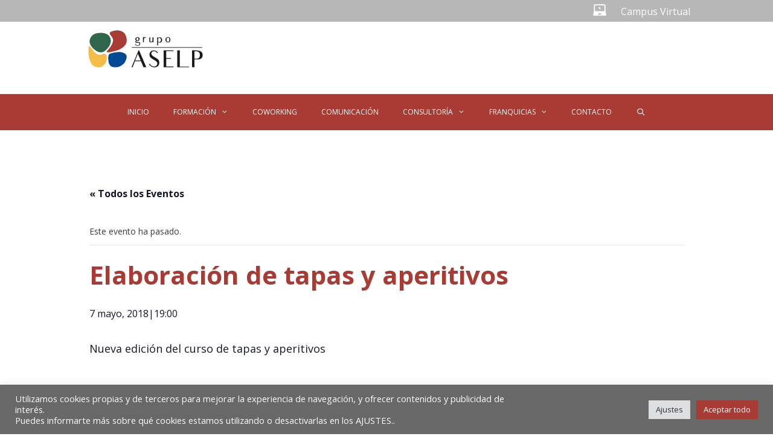

--- FILE ---
content_type: text/html; charset=utf-8
request_url: https://www.google.com/recaptcha/api2/anchor?ar=1&k=6LeMmPYUAAAAAPI5sKux4DEWTCesSYp10mFS1K80&co=aHR0cHM6Ly93d3cuYXNlbHBjb25zdWx0b3Jlcy5lczo0NDM.&hl=en&v=N67nZn4AqZkNcbeMu4prBgzg&size=invisible&anchor-ms=20000&execute-ms=30000&cb=pwb6q0vwqhxu
body_size: 48541
content:
<!DOCTYPE HTML><html dir="ltr" lang="en"><head><meta http-equiv="Content-Type" content="text/html; charset=UTF-8">
<meta http-equiv="X-UA-Compatible" content="IE=edge">
<title>reCAPTCHA</title>
<style type="text/css">
/* cyrillic-ext */
@font-face {
  font-family: 'Roboto';
  font-style: normal;
  font-weight: 400;
  font-stretch: 100%;
  src: url(//fonts.gstatic.com/s/roboto/v48/KFO7CnqEu92Fr1ME7kSn66aGLdTylUAMa3GUBHMdazTgWw.woff2) format('woff2');
  unicode-range: U+0460-052F, U+1C80-1C8A, U+20B4, U+2DE0-2DFF, U+A640-A69F, U+FE2E-FE2F;
}
/* cyrillic */
@font-face {
  font-family: 'Roboto';
  font-style: normal;
  font-weight: 400;
  font-stretch: 100%;
  src: url(//fonts.gstatic.com/s/roboto/v48/KFO7CnqEu92Fr1ME7kSn66aGLdTylUAMa3iUBHMdazTgWw.woff2) format('woff2');
  unicode-range: U+0301, U+0400-045F, U+0490-0491, U+04B0-04B1, U+2116;
}
/* greek-ext */
@font-face {
  font-family: 'Roboto';
  font-style: normal;
  font-weight: 400;
  font-stretch: 100%;
  src: url(//fonts.gstatic.com/s/roboto/v48/KFO7CnqEu92Fr1ME7kSn66aGLdTylUAMa3CUBHMdazTgWw.woff2) format('woff2');
  unicode-range: U+1F00-1FFF;
}
/* greek */
@font-face {
  font-family: 'Roboto';
  font-style: normal;
  font-weight: 400;
  font-stretch: 100%;
  src: url(//fonts.gstatic.com/s/roboto/v48/KFO7CnqEu92Fr1ME7kSn66aGLdTylUAMa3-UBHMdazTgWw.woff2) format('woff2');
  unicode-range: U+0370-0377, U+037A-037F, U+0384-038A, U+038C, U+038E-03A1, U+03A3-03FF;
}
/* math */
@font-face {
  font-family: 'Roboto';
  font-style: normal;
  font-weight: 400;
  font-stretch: 100%;
  src: url(//fonts.gstatic.com/s/roboto/v48/KFO7CnqEu92Fr1ME7kSn66aGLdTylUAMawCUBHMdazTgWw.woff2) format('woff2');
  unicode-range: U+0302-0303, U+0305, U+0307-0308, U+0310, U+0312, U+0315, U+031A, U+0326-0327, U+032C, U+032F-0330, U+0332-0333, U+0338, U+033A, U+0346, U+034D, U+0391-03A1, U+03A3-03A9, U+03B1-03C9, U+03D1, U+03D5-03D6, U+03F0-03F1, U+03F4-03F5, U+2016-2017, U+2034-2038, U+203C, U+2040, U+2043, U+2047, U+2050, U+2057, U+205F, U+2070-2071, U+2074-208E, U+2090-209C, U+20D0-20DC, U+20E1, U+20E5-20EF, U+2100-2112, U+2114-2115, U+2117-2121, U+2123-214F, U+2190, U+2192, U+2194-21AE, U+21B0-21E5, U+21F1-21F2, U+21F4-2211, U+2213-2214, U+2216-22FF, U+2308-230B, U+2310, U+2319, U+231C-2321, U+2336-237A, U+237C, U+2395, U+239B-23B7, U+23D0, U+23DC-23E1, U+2474-2475, U+25AF, U+25B3, U+25B7, U+25BD, U+25C1, U+25CA, U+25CC, U+25FB, U+266D-266F, U+27C0-27FF, U+2900-2AFF, U+2B0E-2B11, U+2B30-2B4C, U+2BFE, U+3030, U+FF5B, U+FF5D, U+1D400-1D7FF, U+1EE00-1EEFF;
}
/* symbols */
@font-face {
  font-family: 'Roboto';
  font-style: normal;
  font-weight: 400;
  font-stretch: 100%;
  src: url(//fonts.gstatic.com/s/roboto/v48/KFO7CnqEu92Fr1ME7kSn66aGLdTylUAMaxKUBHMdazTgWw.woff2) format('woff2');
  unicode-range: U+0001-000C, U+000E-001F, U+007F-009F, U+20DD-20E0, U+20E2-20E4, U+2150-218F, U+2190, U+2192, U+2194-2199, U+21AF, U+21E6-21F0, U+21F3, U+2218-2219, U+2299, U+22C4-22C6, U+2300-243F, U+2440-244A, U+2460-24FF, U+25A0-27BF, U+2800-28FF, U+2921-2922, U+2981, U+29BF, U+29EB, U+2B00-2BFF, U+4DC0-4DFF, U+FFF9-FFFB, U+10140-1018E, U+10190-1019C, U+101A0, U+101D0-101FD, U+102E0-102FB, U+10E60-10E7E, U+1D2C0-1D2D3, U+1D2E0-1D37F, U+1F000-1F0FF, U+1F100-1F1AD, U+1F1E6-1F1FF, U+1F30D-1F30F, U+1F315, U+1F31C, U+1F31E, U+1F320-1F32C, U+1F336, U+1F378, U+1F37D, U+1F382, U+1F393-1F39F, U+1F3A7-1F3A8, U+1F3AC-1F3AF, U+1F3C2, U+1F3C4-1F3C6, U+1F3CA-1F3CE, U+1F3D4-1F3E0, U+1F3ED, U+1F3F1-1F3F3, U+1F3F5-1F3F7, U+1F408, U+1F415, U+1F41F, U+1F426, U+1F43F, U+1F441-1F442, U+1F444, U+1F446-1F449, U+1F44C-1F44E, U+1F453, U+1F46A, U+1F47D, U+1F4A3, U+1F4B0, U+1F4B3, U+1F4B9, U+1F4BB, U+1F4BF, U+1F4C8-1F4CB, U+1F4D6, U+1F4DA, U+1F4DF, U+1F4E3-1F4E6, U+1F4EA-1F4ED, U+1F4F7, U+1F4F9-1F4FB, U+1F4FD-1F4FE, U+1F503, U+1F507-1F50B, U+1F50D, U+1F512-1F513, U+1F53E-1F54A, U+1F54F-1F5FA, U+1F610, U+1F650-1F67F, U+1F687, U+1F68D, U+1F691, U+1F694, U+1F698, U+1F6AD, U+1F6B2, U+1F6B9-1F6BA, U+1F6BC, U+1F6C6-1F6CF, U+1F6D3-1F6D7, U+1F6E0-1F6EA, U+1F6F0-1F6F3, U+1F6F7-1F6FC, U+1F700-1F7FF, U+1F800-1F80B, U+1F810-1F847, U+1F850-1F859, U+1F860-1F887, U+1F890-1F8AD, U+1F8B0-1F8BB, U+1F8C0-1F8C1, U+1F900-1F90B, U+1F93B, U+1F946, U+1F984, U+1F996, U+1F9E9, U+1FA00-1FA6F, U+1FA70-1FA7C, U+1FA80-1FA89, U+1FA8F-1FAC6, U+1FACE-1FADC, U+1FADF-1FAE9, U+1FAF0-1FAF8, U+1FB00-1FBFF;
}
/* vietnamese */
@font-face {
  font-family: 'Roboto';
  font-style: normal;
  font-weight: 400;
  font-stretch: 100%;
  src: url(//fonts.gstatic.com/s/roboto/v48/KFO7CnqEu92Fr1ME7kSn66aGLdTylUAMa3OUBHMdazTgWw.woff2) format('woff2');
  unicode-range: U+0102-0103, U+0110-0111, U+0128-0129, U+0168-0169, U+01A0-01A1, U+01AF-01B0, U+0300-0301, U+0303-0304, U+0308-0309, U+0323, U+0329, U+1EA0-1EF9, U+20AB;
}
/* latin-ext */
@font-face {
  font-family: 'Roboto';
  font-style: normal;
  font-weight: 400;
  font-stretch: 100%;
  src: url(//fonts.gstatic.com/s/roboto/v48/KFO7CnqEu92Fr1ME7kSn66aGLdTylUAMa3KUBHMdazTgWw.woff2) format('woff2');
  unicode-range: U+0100-02BA, U+02BD-02C5, U+02C7-02CC, U+02CE-02D7, U+02DD-02FF, U+0304, U+0308, U+0329, U+1D00-1DBF, U+1E00-1E9F, U+1EF2-1EFF, U+2020, U+20A0-20AB, U+20AD-20C0, U+2113, U+2C60-2C7F, U+A720-A7FF;
}
/* latin */
@font-face {
  font-family: 'Roboto';
  font-style: normal;
  font-weight: 400;
  font-stretch: 100%;
  src: url(//fonts.gstatic.com/s/roboto/v48/KFO7CnqEu92Fr1ME7kSn66aGLdTylUAMa3yUBHMdazQ.woff2) format('woff2');
  unicode-range: U+0000-00FF, U+0131, U+0152-0153, U+02BB-02BC, U+02C6, U+02DA, U+02DC, U+0304, U+0308, U+0329, U+2000-206F, U+20AC, U+2122, U+2191, U+2193, U+2212, U+2215, U+FEFF, U+FFFD;
}
/* cyrillic-ext */
@font-face {
  font-family: 'Roboto';
  font-style: normal;
  font-weight: 500;
  font-stretch: 100%;
  src: url(//fonts.gstatic.com/s/roboto/v48/KFO7CnqEu92Fr1ME7kSn66aGLdTylUAMa3GUBHMdazTgWw.woff2) format('woff2');
  unicode-range: U+0460-052F, U+1C80-1C8A, U+20B4, U+2DE0-2DFF, U+A640-A69F, U+FE2E-FE2F;
}
/* cyrillic */
@font-face {
  font-family: 'Roboto';
  font-style: normal;
  font-weight: 500;
  font-stretch: 100%;
  src: url(//fonts.gstatic.com/s/roboto/v48/KFO7CnqEu92Fr1ME7kSn66aGLdTylUAMa3iUBHMdazTgWw.woff2) format('woff2');
  unicode-range: U+0301, U+0400-045F, U+0490-0491, U+04B0-04B1, U+2116;
}
/* greek-ext */
@font-face {
  font-family: 'Roboto';
  font-style: normal;
  font-weight: 500;
  font-stretch: 100%;
  src: url(//fonts.gstatic.com/s/roboto/v48/KFO7CnqEu92Fr1ME7kSn66aGLdTylUAMa3CUBHMdazTgWw.woff2) format('woff2');
  unicode-range: U+1F00-1FFF;
}
/* greek */
@font-face {
  font-family: 'Roboto';
  font-style: normal;
  font-weight: 500;
  font-stretch: 100%;
  src: url(//fonts.gstatic.com/s/roboto/v48/KFO7CnqEu92Fr1ME7kSn66aGLdTylUAMa3-UBHMdazTgWw.woff2) format('woff2');
  unicode-range: U+0370-0377, U+037A-037F, U+0384-038A, U+038C, U+038E-03A1, U+03A3-03FF;
}
/* math */
@font-face {
  font-family: 'Roboto';
  font-style: normal;
  font-weight: 500;
  font-stretch: 100%;
  src: url(//fonts.gstatic.com/s/roboto/v48/KFO7CnqEu92Fr1ME7kSn66aGLdTylUAMawCUBHMdazTgWw.woff2) format('woff2');
  unicode-range: U+0302-0303, U+0305, U+0307-0308, U+0310, U+0312, U+0315, U+031A, U+0326-0327, U+032C, U+032F-0330, U+0332-0333, U+0338, U+033A, U+0346, U+034D, U+0391-03A1, U+03A3-03A9, U+03B1-03C9, U+03D1, U+03D5-03D6, U+03F0-03F1, U+03F4-03F5, U+2016-2017, U+2034-2038, U+203C, U+2040, U+2043, U+2047, U+2050, U+2057, U+205F, U+2070-2071, U+2074-208E, U+2090-209C, U+20D0-20DC, U+20E1, U+20E5-20EF, U+2100-2112, U+2114-2115, U+2117-2121, U+2123-214F, U+2190, U+2192, U+2194-21AE, U+21B0-21E5, U+21F1-21F2, U+21F4-2211, U+2213-2214, U+2216-22FF, U+2308-230B, U+2310, U+2319, U+231C-2321, U+2336-237A, U+237C, U+2395, U+239B-23B7, U+23D0, U+23DC-23E1, U+2474-2475, U+25AF, U+25B3, U+25B7, U+25BD, U+25C1, U+25CA, U+25CC, U+25FB, U+266D-266F, U+27C0-27FF, U+2900-2AFF, U+2B0E-2B11, U+2B30-2B4C, U+2BFE, U+3030, U+FF5B, U+FF5D, U+1D400-1D7FF, U+1EE00-1EEFF;
}
/* symbols */
@font-face {
  font-family: 'Roboto';
  font-style: normal;
  font-weight: 500;
  font-stretch: 100%;
  src: url(//fonts.gstatic.com/s/roboto/v48/KFO7CnqEu92Fr1ME7kSn66aGLdTylUAMaxKUBHMdazTgWw.woff2) format('woff2');
  unicode-range: U+0001-000C, U+000E-001F, U+007F-009F, U+20DD-20E0, U+20E2-20E4, U+2150-218F, U+2190, U+2192, U+2194-2199, U+21AF, U+21E6-21F0, U+21F3, U+2218-2219, U+2299, U+22C4-22C6, U+2300-243F, U+2440-244A, U+2460-24FF, U+25A0-27BF, U+2800-28FF, U+2921-2922, U+2981, U+29BF, U+29EB, U+2B00-2BFF, U+4DC0-4DFF, U+FFF9-FFFB, U+10140-1018E, U+10190-1019C, U+101A0, U+101D0-101FD, U+102E0-102FB, U+10E60-10E7E, U+1D2C0-1D2D3, U+1D2E0-1D37F, U+1F000-1F0FF, U+1F100-1F1AD, U+1F1E6-1F1FF, U+1F30D-1F30F, U+1F315, U+1F31C, U+1F31E, U+1F320-1F32C, U+1F336, U+1F378, U+1F37D, U+1F382, U+1F393-1F39F, U+1F3A7-1F3A8, U+1F3AC-1F3AF, U+1F3C2, U+1F3C4-1F3C6, U+1F3CA-1F3CE, U+1F3D4-1F3E0, U+1F3ED, U+1F3F1-1F3F3, U+1F3F5-1F3F7, U+1F408, U+1F415, U+1F41F, U+1F426, U+1F43F, U+1F441-1F442, U+1F444, U+1F446-1F449, U+1F44C-1F44E, U+1F453, U+1F46A, U+1F47D, U+1F4A3, U+1F4B0, U+1F4B3, U+1F4B9, U+1F4BB, U+1F4BF, U+1F4C8-1F4CB, U+1F4D6, U+1F4DA, U+1F4DF, U+1F4E3-1F4E6, U+1F4EA-1F4ED, U+1F4F7, U+1F4F9-1F4FB, U+1F4FD-1F4FE, U+1F503, U+1F507-1F50B, U+1F50D, U+1F512-1F513, U+1F53E-1F54A, U+1F54F-1F5FA, U+1F610, U+1F650-1F67F, U+1F687, U+1F68D, U+1F691, U+1F694, U+1F698, U+1F6AD, U+1F6B2, U+1F6B9-1F6BA, U+1F6BC, U+1F6C6-1F6CF, U+1F6D3-1F6D7, U+1F6E0-1F6EA, U+1F6F0-1F6F3, U+1F6F7-1F6FC, U+1F700-1F7FF, U+1F800-1F80B, U+1F810-1F847, U+1F850-1F859, U+1F860-1F887, U+1F890-1F8AD, U+1F8B0-1F8BB, U+1F8C0-1F8C1, U+1F900-1F90B, U+1F93B, U+1F946, U+1F984, U+1F996, U+1F9E9, U+1FA00-1FA6F, U+1FA70-1FA7C, U+1FA80-1FA89, U+1FA8F-1FAC6, U+1FACE-1FADC, U+1FADF-1FAE9, U+1FAF0-1FAF8, U+1FB00-1FBFF;
}
/* vietnamese */
@font-face {
  font-family: 'Roboto';
  font-style: normal;
  font-weight: 500;
  font-stretch: 100%;
  src: url(//fonts.gstatic.com/s/roboto/v48/KFO7CnqEu92Fr1ME7kSn66aGLdTylUAMa3OUBHMdazTgWw.woff2) format('woff2');
  unicode-range: U+0102-0103, U+0110-0111, U+0128-0129, U+0168-0169, U+01A0-01A1, U+01AF-01B0, U+0300-0301, U+0303-0304, U+0308-0309, U+0323, U+0329, U+1EA0-1EF9, U+20AB;
}
/* latin-ext */
@font-face {
  font-family: 'Roboto';
  font-style: normal;
  font-weight: 500;
  font-stretch: 100%;
  src: url(//fonts.gstatic.com/s/roboto/v48/KFO7CnqEu92Fr1ME7kSn66aGLdTylUAMa3KUBHMdazTgWw.woff2) format('woff2');
  unicode-range: U+0100-02BA, U+02BD-02C5, U+02C7-02CC, U+02CE-02D7, U+02DD-02FF, U+0304, U+0308, U+0329, U+1D00-1DBF, U+1E00-1E9F, U+1EF2-1EFF, U+2020, U+20A0-20AB, U+20AD-20C0, U+2113, U+2C60-2C7F, U+A720-A7FF;
}
/* latin */
@font-face {
  font-family: 'Roboto';
  font-style: normal;
  font-weight: 500;
  font-stretch: 100%;
  src: url(//fonts.gstatic.com/s/roboto/v48/KFO7CnqEu92Fr1ME7kSn66aGLdTylUAMa3yUBHMdazQ.woff2) format('woff2');
  unicode-range: U+0000-00FF, U+0131, U+0152-0153, U+02BB-02BC, U+02C6, U+02DA, U+02DC, U+0304, U+0308, U+0329, U+2000-206F, U+20AC, U+2122, U+2191, U+2193, U+2212, U+2215, U+FEFF, U+FFFD;
}
/* cyrillic-ext */
@font-face {
  font-family: 'Roboto';
  font-style: normal;
  font-weight: 900;
  font-stretch: 100%;
  src: url(//fonts.gstatic.com/s/roboto/v48/KFO7CnqEu92Fr1ME7kSn66aGLdTylUAMa3GUBHMdazTgWw.woff2) format('woff2');
  unicode-range: U+0460-052F, U+1C80-1C8A, U+20B4, U+2DE0-2DFF, U+A640-A69F, U+FE2E-FE2F;
}
/* cyrillic */
@font-face {
  font-family: 'Roboto';
  font-style: normal;
  font-weight: 900;
  font-stretch: 100%;
  src: url(//fonts.gstatic.com/s/roboto/v48/KFO7CnqEu92Fr1ME7kSn66aGLdTylUAMa3iUBHMdazTgWw.woff2) format('woff2');
  unicode-range: U+0301, U+0400-045F, U+0490-0491, U+04B0-04B1, U+2116;
}
/* greek-ext */
@font-face {
  font-family: 'Roboto';
  font-style: normal;
  font-weight: 900;
  font-stretch: 100%;
  src: url(//fonts.gstatic.com/s/roboto/v48/KFO7CnqEu92Fr1ME7kSn66aGLdTylUAMa3CUBHMdazTgWw.woff2) format('woff2');
  unicode-range: U+1F00-1FFF;
}
/* greek */
@font-face {
  font-family: 'Roboto';
  font-style: normal;
  font-weight: 900;
  font-stretch: 100%;
  src: url(//fonts.gstatic.com/s/roboto/v48/KFO7CnqEu92Fr1ME7kSn66aGLdTylUAMa3-UBHMdazTgWw.woff2) format('woff2');
  unicode-range: U+0370-0377, U+037A-037F, U+0384-038A, U+038C, U+038E-03A1, U+03A3-03FF;
}
/* math */
@font-face {
  font-family: 'Roboto';
  font-style: normal;
  font-weight: 900;
  font-stretch: 100%;
  src: url(//fonts.gstatic.com/s/roboto/v48/KFO7CnqEu92Fr1ME7kSn66aGLdTylUAMawCUBHMdazTgWw.woff2) format('woff2');
  unicode-range: U+0302-0303, U+0305, U+0307-0308, U+0310, U+0312, U+0315, U+031A, U+0326-0327, U+032C, U+032F-0330, U+0332-0333, U+0338, U+033A, U+0346, U+034D, U+0391-03A1, U+03A3-03A9, U+03B1-03C9, U+03D1, U+03D5-03D6, U+03F0-03F1, U+03F4-03F5, U+2016-2017, U+2034-2038, U+203C, U+2040, U+2043, U+2047, U+2050, U+2057, U+205F, U+2070-2071, U+2074-208E, U+2090-209C, U+20D0-20DC, U+20E1, U+20E5-20EF, U+2100-2112, U+2114-2115, U+2117-2121, U+2123-214F, U+2190, U+2192, U+2194-21AE, U+21B0-21E5, U+21F1-21F2, U+21F4-2211, U+2213-2214, U+2216-22FF, U+2308-230B, U+2310, U+2319, U+231C-2321, U+2336-237A, U+237C, U+2395, U+239B-23B7, U+23D0, U+23DC-23E1, U+2474-2475, U+25AF, U+25B3, U+25B7, U+25BD, U+25C1, U+25CA, U+25CC, U+25FB, U+266D-266F, U+27C0-27FF, U+2900-2AFF, U+2B0E-2B11, U+2B30-2B4C, U+2BFE, U+3030, U+FF5B, U+FF5D, U+1D400-1D7FF, U+1EE00-1EEFF;
}
/* symbols */
@font-face {
  font-family: 'Roboto';
  font-style: normal;
  font-weight: 900;
  font-stretch: 100%;
  src: url(//fonts.gstatic.com/s/roboto/v48/KFO7CnqEu92Fr1ME7kSn66aGLdTylUAMaxKUBHMdazTgWw.woff2) format('woff2');
  unicode-range: U+0001-000C, U+000E-001F, U+007F-009F, U+20DD-20E0, U+20E2-20E4, U+2150-218F, U+2190, U+2192, U+2194-2199, U+21AF, U+21E6-21F0, U+21F3, U+2218-2219, U+2299, U+22C4-22C6, U+2300-243F, U+2440-244A, U+2460-24FF, U+25A0-27BF, U+2800-28FF, U+2921-2922, U+2981, U+29BF, U+29EB, U+2B00-2BFF, U+4DC0-4DFF, U+FFF9-FFFB, U+10140-1018E, U+10190-1019C, U+101A0, U+101D0-101FD, U+102E0-102FB, U+10E60-10E7E, U+1D2C0-1D2D3, U+1D2E0-1D37F, U+1F000-1F0FF, U+1F100-1F1AD, U+1F1E6-1F1FF, U+1F30D-1F30F, U+1F315, U+1F31C, U+1F31E, U+1F320-1F32C, U+1F336, U+1F378, U+1F37D, U+1F382, U+1F393-1F39F, U+1F3A7-1F3A8, U+1F3AC-1F3AF, U+1F3C2, U+1F3C4-1F3C6, U+1F3CA-1F3CE, U+1F3D4-1F3E0, U+1F3ED, U+1F3F1-1F3F3, U+1F3F5-1F3F7, U+1F408, U+1F415, U+1F41F, U+1F426, U+1F43F, U+1F441-1F442, U+1F444, U+1F446-1F449, U+1F44C-1F44E, U+1F453, U+1F46A, U+1F47D, U+1F4A3, U+1F4B0, U+1F4B3, U+1F4B9, U+1F4BB, U+1F4BF, U+1F4C8-1F4CB, U+1F4D6, U+1F4DA, U+1F4DF, U+1F4E3-1F4E6, U+1F4EA-1F4ED, U+1F4F7, U+1F4F9-1F4FB, U+1F4FD-1F4FE, U+1F503, U+1F507-1F50B, U+1F50D, U+1F512-1F513, U+1F53E-1F54A, U+1F54F-1F5FA, U+1F610, U+1F650-1F67F, U+1F687, U+1F68D, U+1F691, U+1F694, U+1F698, U+1F6AD, U+1F6B2, U+1F6B9-1F6BA, U+1F6BC, U+1F6C6-1F6CF, U+1F6D3-1F6D7, U+1F6E0-1F6EA, U+1F6F0-1F6F3, U+1F6F7-1F6FC, U+1F700-1F7FF, U+1F800-1F80B, U+1F810-1F847, U+1F850-1F859, U+1F860-1F887, U+1F890-1F8AD, U+1F8B0-1F8BB, U+1F8C0-1F8C1, U+1F900-1F90B, U+1F93B, U+1F946, U+1F984, U+1F996, U+1F9E9, U+1FA00-1FA6F, U+1FA70-1FA7C, U+1FA80-1FA89, U+1FA8F-1FAC6, U+1FACE-1FADC, U+1FADF-1FAE9, U+1FAF0-1FAF8, U+1FB00-1FBFF;
}
/* vietnamese */
@font-face {
  font-family: 'Roboto';
  font-style: normal;
  font-weight: 900;
  font-stretch: 100%;
  src: url(//fonts.gstatic.com/s/roboto/v48/KFO7CnqEu92Fr1ME7kSn66aGLdTylUAMa3OUBHMdazTgWw.woff2) format('woff2');
  unicode-range: U+0102-0103, U+0110-0111, U+0128-0129, U+0168-0169, U+01A0-01A1, U+01AF-01B0, U+0300-0301, U+0303-0304, U+0308-0309, U+0323, U+0329, U+1EA0-1EF9, U+20AB;
}
/* latin-ext */
@font-face {
  font-family: 'Roboto';
  font-style: normal;
  font-weight: 900;
  font-stretch: 100%;
  src: url(//fonts.gstatic.com/s/roboto/v48/KFO7CnqEu92Fr1ME7kSn66aGLdTylUAMa3KUBHMdazTgWw.woff2) format('woff2');
  unicode-range: U+0100-02BA, U+02BD-02C5, U+02C7-02CC, U+02CE-02D7, U+02DD-02FF, U+0304, U+0308, U+0329, U+1D00-1DBF, U+1E00-1E9F, U+1EF2-1EFF, U+2020, U+20A0-20AB, U+20AD-20C0, U+2113, U+2C60-2C7F, U+A720-A7FF;
}
/* latin */
@font-face {
  font-family: 'Roboto';
  font-style: normal;
  font-weight: 900;
  font-stretch: 100%;
  src: url(//fonts.gstatic.com/s/roboto/v48/KFO7CnqEu92Fr1ME7kSn66aGLdTylUAMa3yUBHMdazQ.woff2) format('woff2');
  unicode-range: U+0000-00FF, U+0131, U+0152-0153, U+02BB-02BC, U+02C6, U+02DA, U+02DC, U+0304, U+0308, U+0329, U+2000-206F, U+20AC, U+2122, U+2191, U+2193, U+2212, U+2215, U+FEFF, U+FFFD;
}

</style>
<link rel="stylesheet" type="text/css" href="https://www.gstatic.com/recaptcha/releases/N67nZn4AqZkNcbeMu4prBgzg/styles__ltr.css">
<script nonce="L-gy1bSA-30jHh_0T2DoQA" type="text/javascript">window['__recaptcha_api'] = 'https://www.google.com/recaptcha/api2/';</script>
<script type="text/javascript" src="https://www.gstatic.com/recaptcha/releases/N67nZn4AqZkNcbeMu4prBgzg/recaptcha__en.js" nonce="L-gy1bSA-30jHh_0T2DoQA">
      
    </script></head>
<body><div id="rc-anchor-alert" class="rc-anchor-alert"></div>
<input type="hidden" id="recaptcha-token" value="[base64]">
<script type="text/javascript" nonce="L-gy1bSA-30jHh_0T2DoQA">
      recaptcha.anchor.Main.init("[\x22ainput\x22,[\x22bgdata\x22,\x22\x22,\[base64]/[base64]/[base64]/[base64]/[base64]/[base64]/KGcoTywyNTMsTy5PKSxVRyhPLEMpKTpnKE8sMjUzLEMpLE8pKSxsKSksTykpfSxieT1mdW5jdGlvbihDLE8sdSxsKXtmb3IobD0odT1SKEMpLDApO08+MDtPLS0pbD1sPDw4fFooQyk7ZyhDLHUsbCl9LFVHPWZ1bmN0aW9uKEMsTyl7Qy5pLmxlbmd0aD4xMDQ/[base64]/[base64]/[base64]/[base64]/[base64]/[base64]/[base64]\\u003d\x22,\[base64]\\u003d\x22,\x22w4hYwpIiw6ErwrDDiEbDnDvDjMKbwrrCuWoowr7DuMOwHUR/woXDgXTClyfDvV/[base64]/DqRrCmivDg1BCYm1yAMK4ZyvCswLDiVLDh8OVJ8OdMMO9woESS17DnMOQw5jDqcKlL8KrwrZrw4jDg0jCtzhCOFFEwqjDosOow6PCmsKLwos4w4dgKMKXBlfCncK0w7o6wpbCu3bCiVM8w5PDknFVZsKww4zClV9DwpQ7IMKjw5ptPCNOaAdOW8KQfXE/fMOpwpAqZGttw7p+wrLDsMKVRsOqw4DDjQnDhsKVIcKzwrEbSMK3w55Lwq8fZcOJQcOJUW/ClVLDilXCrcKVeMOcwoFyZMK6w6I0U8OvGMO5XSrDrMOCHzDCjD/DscKRSDjChi9UwpEawoLCj8OCJQzDt8Kow5tww4fCj23DsDXCq8K6KygXTcK3S8KgwrPDqMKpdsO0ehVTHCsswrzCsWLCv8O1wqnCu8O3fcK7By7ChQd3wp7Cu8OfwqfDosK+BTrCpWMpwp7CisKZw7l4Rz/CgCIbw7xmwrXDjQx7MMOiUA3Du8KowqxjewdwdcKdwrcLw4/Ch8OswqknwpHDuSorw6REJsOrVMORwq9Qw6bDvsKowpjCnFt4OQPDl2ptPsO1w5/DvWsBA8O8GcKWwonCn2t7JRvDhsK3ATrCjwYdMcOMw67DlcKAY2jDmX3CkcKoJ8OtDV/DhsObP8O+wpjDohRsworCvcOKRsK0f8OHwp7ClDRfSCfDjQ3Ckzlrw6sMw63CpMKkIsKPe8KSwrBwOmBIwr/[base64]/CqSXCkcKrwrHDj2jDk2XDhifDvcKfDm7DoxTCvwHDgC05woBLw5BrwobDqhYxwp3ClGZ/w7vDoSTCkm/CgjrCqsKDw50Dw5DDmsK/IjrCmFjDtDVgKFvDiMORwobCjsOmAsK6w5EgwrDDoxUBw6TCkGF1WcKOw6LCqMKBP8KZwppgw5jCgcOXcMKtwoXClC/CtcO6F0NtOCFYw4bCjjXCtcKswpB2w4XCkcOwwovCj8KAw70dOgwVwrozwpFtLQUSG8KEF3TDhD9besKGwqALw4BOwpnCpSzCqcKmenHDnMKIwrM9w5V3IsOYwojDokh7KsKBwqcbbH3DtyV2w4/DmmfDj8KZJcKsBMKCH8OPw6gkwqPChsOuJMOLwrLCssORdmQ2wph5wobDh8OYeMOswoR/wpfDucOTwr0EeVLCl8KncsO8DcOQcWJFw5t+dWgLwq/DmMKjw7o5RsKmIcOTKsKvw6HDmHXCkzpEw6zDusO/[base64]/[base64]/HcKkwrQzDVACwr07KMKDHcO4w5ZMaMKMaxw3wr3Cm8KFwoJMw4TDqsKOJmDDoDPClVE7HcKkw58uwqXCr1seWEQwaEYmwohbP1NMfMOMNXBBImPCocOuH8KiwqjCj8OEw6zDml4RbsKtw4HDhlcVYMO2w5lwSlbCrDYnV1lkw5/DrsOZwrHDs1/DsSBjI8KHXk8CwonDo0Njwq/[base64]/ClA/Dt8OYw5fCpMOLw645PHHCvzVbw4dEeBMBB8KzaVFkVXbClmw6XxRDE3ZvfhUdIQnCqAU1fMOww6Zuw6zDpMOUFsODwqctw656LGDCnMOxw4RaMTzDozZ1woHCssKaFcOGw5dsTsOYw4/Co8OBw7PDgA3Cp8KHw4N2VxDDjMOKU8KaHcO/eApLZytNBATCp8KXw63Doj7DocKywrVDRsOnwo9qPsKZc8KXHMOTI0zDoxLDsMKQLGzDosKPQFElesKxKlJrV8OsEwPDosKuw68yw5vCj8Kpwpk3wqoowqnDiCbDvmrCj8OZHMK0KAHCgMK/CkvCr8K6JsOfw6Asw5pnM0BEw6E/B1/[base64]/CocKXPsKaMFzDqlDDsj8PB8KGesKJZgMyw6rDgQJZUcKSw74jwpwEwoFlwpIsw7/DocOjRsKrT8OWa3c/[base64]/Djk56w7bDucOJwrV6HVrDq8KMasKDOcOEwoFOMjLDrsKBQBDCucKrKHNjbMOxwp/CrgTClsKrw7XCsCfCqDgFw5PDoMK4Z8K2w5nCiMKEw5nCtRjDjSEjHcOCE3vCrGLDmSktQsKaMhsDw61iOB55CMO/woPCmMK6X8K2wojDjh4Cw7ckwqbCiErDg8O+w4AxwqvDoT7CkB7DnkkvfMOGZRnCliDDt2zClMOaw4Vyw7rDhMOEaSjDvgYfw7peBcOGGGbDoxseaVLDssK7W19+wqZ3w5RzwooEwoppYsK7CsOEw4gewos9AMKoc8OEwpIOw7/Dt09MwoxMwovDoMK6w7DCoE9lw4/[base64]/DrWoawqDDlFxVSVp4CcKBRHUWNF7CoH5KDDlqFhEqXz3DmhLDsDnCjCnDqMOgNRjClSDDrXNjwp7DoBlSwpIxw5jDo3DDo1dVS03Co0szwonDin/DmsOydyTDgVZZwrtaOG/[base64]/CunTDhcK7JsOuwr1AIH/[base64]/DlsKsL8ONICoww4RXw7FOwrDDmcOXw5wCE8ODNE4KNMOnw48cw7A+QBp2w6hHDMOuw4YjwpTDpMK1w7AfwpnDscOrSsOiLsKqb8O4w4/CjcO4woMmLTwQbmozAcKCwoTDmcKBworCqsObw4ZYw6YbZzELKBDDjyxXw5ZxLsO9w4fDmiPDgcK/AxTDi8KUw6zCpMKge8KMw73DrcOEwq7CpEbCvz8vw4XCi8O+woMRw5kKw5/Cs8K6w5o6WMKKMsOQZcOvw47DgVdbW2YvwrDCuTkEwoDCs8Kcw6R8M8Omw79MwpLCr8KQwrIRwqsVGF9bIMKYwrFJwrZrX3fDjMKlPT8Yw5gLBWTCvsOrw7V7X8Kvwr3DkmsTwrVCw6/CkWvDnn9iw4/[base64]/Ds0MzwrzDnivDi8K/Ug/CoGcYcsOQdcOBw43CiXcNesKAdsOdwoZhUMO/EjQ1UwTCqzUJw5zDgcK/w7dEwqZDJX15AmLCunDDgcOhw4V4WWpbwofDpR3DjQRBbgAac8OtwrBnDBByO8OBw6/DmsOvVcKow5x1HkBYIsOyw7V0C8K/w6zDiMOzCMOwJjV/wqvClEPDiMO8JD3CrcOadnwvw6PDjELDokbCsScXwp4zwqU+w7NDwpjCtAHCsA/Ckw8bw5lkw6EXw7HDvcOIwrfCkcOwQ3XDjcO/Gi8rw70KwqhlwqALw4kXFC5ow6XDpMKSw5DCscKMw4N6fmNawrVwdXzClcO+wpXCjcKDwo8Jw442DldTKAxzfm9Uw6ZRwp3CucKmw5XCvwDDucKew5vDt0NSw6tqw7dQw5LDqyXDm8K6w7/CvcOvw4DCsAMgE8KrVsKaw792ecK8wp7Cj8ONPMORb8K9wqTCu1UMw518w5/DkcKlEsOPCTrCmcOfwpwSw4DDlsOZw7XDplILw6zDjsOAw6d0wqDCvks3wpcrGcKQwr3DgcKVZAXDq8OJw5B/[base64]/wo/[base64]/[base64]/w6QjPMKXw57DlsO5w7vCi8OoesK4wrVcw7c1wpXCicKvwrLDhMKwwrbCk8Kswr/CnmNOMh/[base64]/DocOCYMOUw7/CuRrCuil5wrzCs8Khw6HCiDDDjCnDusO2LcKwI0BHMcKaw6vDnsKZwpotw6XDssO8eMO0wq5vwp0TSB7DlMKnw7glTDdTwoIBEiLCn33Clx/CikpPw7oueMKXwo/DhCJWwpliCVTDjBrDhMKSBX4gw6cRSMOywos0a8OEw4hMGVTDo0nDnhBbwpnDhsK+w6UAw4R0LB7DvMOCw6/[base64]/EcK/DEphWRwcBAHDliEowpBwwrjDpXUqLMK2w4/[base64]/w6g4w5DDuSLCiU/CgMOQwo/DlQktSsOPwo7DtRtzMcOWw5jDjcOKw73DhlXDohFJV8OjO8K3EMKjw6LDu8KKJzxwwp3CrMOvZ2YjLMKYHjbChUAiwp5QcQBuaMODQ2/DrlnCusOGCcOVXyfCiWUuc8OuZ8KPw5DDrVNlZMOKwpPCpcK9w6HDmzpcwqJtMcOTw4gCAGXDpTt4MVdvw40kwrEdRsO0OghZb8KHSkfDi34XT8O0w58Gw5PCn8OCasKKw4HCmsKWw6E+PR/Cp8KAwqLCil3Cv3ogwqcMw6VCwr7DjnjChMOkHsKTw44xFcK6TcKqwoFeN8Okw7R9wqnDmsKIw77CkRHDvHgkVMKkw7l+J03CisKbKcOte8OsUmwKDV/DqMOIEwJwasO+fsOmw7xcC2TDgCIbGjRSwoVMw7wYWcK9IMOxw7bDtXzCjVt5e0nDqzzDvsKaBsK1ShMcw495eDHCgBBrwok2w4XDpsK2Nn/CuE/[base64]/[base64]/DnMOpwqnDm8Kgw7d6w7x/UsK+w4nCnMKNw6jChWjCtcOSfTEpRy7Dr8O7wqF/Nxgew7rDn1V0GsKlw5dIHcKyWhbDogHChVrCgWpJOm3DusOWw6YRNsO0LW3Cg8OjMC5LwrrDlsObwrTDoE3CmERCw5t1c8KtA8KRRhc4w5zCqwvDl8KGDUzDr35WwpbDvcKgwqwtJMOhbEvCmcKuQVPCsXRzaMOhOsK/wqnDmcKBecKbMMOPKF90wr3CtMK4wrbDn8K7CzrDi8ODw5RyB8KVw5XDpcKuw4Z0NhHCicKPNhcZeQXDmMOnw7rCksK3BGoXdcOtMcO9wocnwq0seWPDj8OLwqQuwrrCi2PDkknDqcKKUsKcSjEaLMO1wq56woLDnh/Ds8OBYcOefzXDosK/OsKUw4k/GB4LAlhKW8OKZXzDrcKUYMOZw6vDnMOSO8Oiw6JcwrTCiMKnw5saw5d2NsOfc3Fgw6NHH8K0w4pcw58zw6nCmsOfwo7Cmg/Dh8KRR8K0b1VnRh9AAMOXGsOlw4R3wpPDkcKEwoXDpsK6wo3ChV1vcC0mFBdOVSlDw7zCn8KeKsOCWyfComvDksOSwpTDvwLCocKiwo90FUrDrSdUwqUGCsODw6MhwpVpLE3Ds8KFC8O/wqZ+Tj4Ew5TCisOxBgDCsMORw5PDplzDgcKUB08Xwpxvw5sAMcOvw7NYF1nCmyQjw64RYsKnYk7DpGDCoh3CvwVcLMKKHsK1XcOTOMOyV8OXw64nB3UrCGfDusKtYCTDkMODw5LDpi3DnsO9w49aGQXDpH/DpmJ6w5R5Y8KkTsKpwrdkUxEZbsOgwpdYDMOsdAHDrw3DvBUKJB0bZsKVwol/XcKzwpdFwp9dw7nCtH1Nwp1NckTDgcOzWsKLHkTDkQpLDHLCqkXCvsOOacOICWECamXDm8Oow5DDjX7ClWUqwrzCrXzCmcKtw4fCqMOQGsOFwpvDoMKebFERe8KJwoHDm192wqjDkU/DisOiLHjCtkNGe0oew77Cn2PCpsKCwpjDskB/wpwnw5FEwro8cnLCkAnDnsKhw7fDu8Kzc8K6aU5dTR7DrsKoGSTDgVQCwoTCtCxLw5Y2AntmRRtdwr/CpMKqHAs+wo/Cn1tKw4wrw4fCj8ORVR/DlsK+wrHCpkLDtz9ww6fCk8K5CsKvwpvCvcOsw4pAwrJyK8KDJcKiPcOtwqvCmMK1w7LDmxnDuDvDqsOLZsKCw5zCkMKVaMOOwqoIQBzCvUjDnU1Mw6rCoQFGw4nDosOVCcKPcsOdNQ/DtUbCqMOzCsO5wodKw5TCisK5w5XDsjNqR8OpCgbDnG/CgWLClXLDmXE7wooaG8Kow7LCmcKzwqp4PEnCo2NFCkXDrcOCJcKedBdaw5YQXcOlKMO9wpTCvMKqESPDg8O8woHDtSA8wqfCg8KeT8ObQMOjQxzCssObNMO/RwoCw74xwrXClcOIfcOBIcOgwobCoD7CjQsFw6TDhSjDngtfwrnCgCY1w75rfmIkw7YYw4ZUAFrDuQTCnsKtw7DClH/[base64]/[base64]/CjVrDmVrDosKWw5t/w75CFsKFw7vCpj3DimfDk3XDnxLDjDLCkxnDkngoBwTCvRYdTTZbK8OrRj3DmMOdwrnDj8K0wqZmw6Juw5jDgUfCoXNVMsOUIB0hKSTCosONVjjDmMO9w67DqSxKfH7ClMK5w6B/KsKgw4MiwqkWecOOdUZ4KMO9w6w2Wjpew64BT8OPw7YPwp1oHcOCWRrDjsOBw6YRw4vCssOFCMKuwqxxSMKKUlrDuXDCrEjCrnBIw6EadDJWAD/DllwWNMOpwrxyw4bCp8O+wovCgUo5C8OMSsOPYmFyJ8OGw6wPwoTCghxRwrYzwqNjwrrCjRtLBRRuO8Kvw4fDtzjClcKwwpLCpA3Cjn3Domc3wqrCiRx/[base64]/cgfCszXDmsObwpYww6A5JcOvCsKxf8OXZMOTw6LDg8O8w73CnUwDw5UOK1t8QQlBN8KyHMKja8K5YMOPYioNwqQDwoPCjcOYOMOrJMKUwoR+EcKVwps/w7XDicOhwpBwwrxOw7HDqDMEamnDosOvf8K9wpvDv8KWPsKgPMOpJ1zDi8K5w7/Dkx9Ew5LCtMK7NcOcwooDBsO6wozCmAQHYEQPwqpgSyTDs31aw5DCtsKUwpB2wo3DucOkwrfCjMOBN0jCujTCgC/Cm8O5w7FeOcOHUMKHw7M6NTzCoDTCgiMbwpZjNQDCrcK6w6rDvTAXJiwZwrNewphiwotGajTDsGjDqEQtwopmw6Jlw6cnw4rDplfDvcKxwqHDk8O0bRgewo7DkkrDl8OfwqHCrRbDulYme01iw4jCoj7DnwZ6LMOLLcOfw6BpL8KQw4vDrcKoAMO/c1xcGF0ZaMKCMsKOwr9caHDCq8ONw7oJEiMBw7N2bAnCqEPDt3cnw6nDucKcDgXCiTtrd8KrM8ONw7/Dqwofw69Bw5jCgTlOEsOYwqHCscOTwrfDjsK9wrQ7HsKUwp49woHClgN0d1ogIsKgwrzDhsOowr3CvsOhOygAVwddLsOAwo1lwrQJwr/DrsOVwoXCrWluw7RTwrTDssOFw4XCvsKXCykfwrVJMAo+w6zDrSZdw4Z0wqTDnsKxwptsPWg+UcOGw7JdwroMTy15U8O2w5AnQ3k+TRbConDDoyYGw5zCrhfDv8KrDWV2JsKawq3DgT3ClVUiLzjDo8Ouwo84wrtRf8Kaw5XDkMKhwo7DgMOGwpTCjcKzI8ORwrnCsA/[base64]/DsQvDpsKKwpM4w5JqwrEmQ3HCqW0tw57Dr2jDhMKOCcKfwoUiwqbDu8KcfMOJX8KgwoBkeUvCuj9FJcK6ScO4HsK7w6kFDXHDmcOMSMK3w7/[base64]/w6TCnMOZwpTChBrDkMK1w7LCtcOlR8OiQSwoOFF1GnjDi3wJw6vCumDCjMOYZwMjKMKNTCjDnQbDhnfDucKGBsK5KyvDisKfaiDDhMOzDsOVd2XCtF/[base64]/CnMOgHz7CkCHCrUrDlwfCumh3NcKWRloVwofDicKKw5dswpUNCMOycxjDlQPClsKEw5hsT13DvcOMwpAzcMODwqfDu8KlKsOhw4/CmhQZwqLDlgNTCcOswrHCu8KEJcKZCsO5w4goV8Kow7J+ZsOAwpPDhWLCn8Kqb3bCm8KxQ8OiFsKEw7XDuMOHMTrCvsO+wrbCkcOwSsK7woPDg8OKw7hnwrICUA1Fw4IbQFcpASrDhCLCn8O+EcKEIcOQwpEyWcOXNsKYwpkTwrPCrsKQw4/DgzTDrsOedsKiWDFrR0LDj8OkHsKXw5PDscKpw5VwwrTDmk0jXWjDhiA6GQcrY3NCw4MHV8KmwrJoIF/CiDnDiMKewqB5wpQxIcKJJRLDnTdzLcKDQBAFw5zCtcOtNMKPBmgAw5ZhBmjDl8OeYgHDggJ0wqnDosKjw4w7wpnDqMKXVcOzNWfCuk7CsMKQwqjCq2w+w5/DpcOtwqvDpA4KwpNSw4F2V8KUL8KOwqXCo1phw5xuwofCrw92wp7Dg8KTcRbDjcOuJ8OfNRA+MXXCs3ZvwrjCosK/TcOHwr3DlcOhFFsuw6VvwoUPWMO9McKONBQIeMOvQGZtw4QRCMK5w5rCvQNPc8KzZMOIIMK7w7wEwqU7wqbDnsOXw5TDuXYtTFjDrMKswp53wqYMJirDuiXDg8OvEz7DhcKRwrPCsMKYw6nCtwgoXm4/w5RYwrDDjcKowosKNsOhwrPDgQ1bw5nClnzDiGvCjsK8w60Fw6ssWTIrwopPG8OMwq80XSbCpT3DvzFwwpVBwo5tD0vDoUPDoMK4wrZdB8OcwpnCu8OhfgYCwp1hcRsFw5gMMcKLw792wohVwrIqdMKNDcKxwqJPdzlVKC/CsTBMD27DusK8IcK9GcOnV8KDLUI/w64/cA/DrHPCq8OjwpzDhMOswp5LGFXDlMKjCk7DslVOZGYLPsKDEsOJdsKpw5HChwDDtMOhw4bDlEYVNB50w6XCrMKJLMOVO8KlwoEYw5vCl8OQZsOmwqQ7wpjCnyQmWHl7w7/DrQ8jL8Krwr8pw4HDgcKjWTtffcKLfXDDv3fDlMODUsOaZzLCj8OqwpTDljPCscK5UTkqwq9QTT/[base64]/Dj8KFKHlTwr3Dp8K/[base64]/[base64]/DssK1AcOrwoxswrzDq8KDw5vDsjldasKXYsKqw5bDosOvLD5pJ1PDllsmwqjDl0l/w7/[base64]/CnMKTVnlkwrbDt8Kmw4Yiw5zClzIww5gTwqhkSlbDiwIZw5fDlMOuK8KBw69eJiNROxfDk8KfD0vCgsOrH0dewrTCtGZbw4TDhsOuccO/w5jCjcOaQ2MOBsOTwrhxfcOIdX4BNsKfw6PClcORwrbCnsKqH8OBwoMKNcOhwrPCtkXCtsO+QkXCnl1FwqR8wqbCn8OhwqxdfmTDt8O8LRNqD39bwoXDmGN+w5nCs8Krf8OtMWhdw6AZF8K/[base64]/[base64]/CtsORFzvCs0hAwqvCsjzCm05Ww6RtecKrNB9cwpvCg8KvwpTDt8KXwrfDnWFRKcKBw5HCr8OALktjw7vDr2BOw5zDi0pOw4LDvcOaC3nDomHCkMKnJklpwpfCtMOsw7lxwrbCnMOMwrxjw7TCjcKSHn1ddRpydcKHw5PDqz1sw4sPGU/DhMOaTMOGPcODdwZvwr/[base64]/Ct2RTbHXCjsKmXXPDtMK+w7QOwoXCjUrCji3CnnXClFbCg8OSYsKUaMOiIMOLBcK3H1c+w5g1wo18a8K/IcKULGY6w5DChcKzwq7DoD87w71Bw6XCp8K3w7ACFcOpw4vCkCrCi1rDvMKcw7FVYMKiwoouw7TDpsK0wpPCpgrCn3glO8OYwoZZTsKDC8KBZi9KaFF5w5PDq8KsElEuCsK8wr9Lw7Zjw4cOJiBQTzIUUsKrasOPwr/DlcKOwpfCqUvDucObPcKJGMK4N8KBw6fDq8K1w7rClR7CmSYlEXY1BQzDkcOHQcKgNcK3K8KWwrUQGDlCdGHCvxHCiHcPwpnDokg9csKXwqTClMKJwrJowoZwwpzDs8OIwrzDhMOIbMKKw4HDqsKJwpIFa2vClsKCw7vDvMOUDH3CqsO/wp/DocOTKxbDvUEkwot9YcKSwpPDoX92w6kEBcO6aWB5cU11w5fDgUIQHcKVScKcJnctbmMPGsO6w7TDhsKdVsKTYw5jGmPCgC8KNhnCvMKTwpHCi23DmljDqsO2wpTCpX/DhTbDscOrL8OpJsKYwrjDtMO/[base64]/wqfDqMO4w6LCuHLDjMOFWzprw6nDjEhXeMOswohuw5rCv8K2w41Uw5JHwrHChGZrZhvCucOtPAhmwrLDv8O0fBJuwpHDr2PChltZbibCsG5iFBrCvnDCtzhVB0HCu8OKw4nCshLCjWoIOsOYw5wDK8OZw40Ow7/ChMOCHFdFw6TCgxnCgBjDrEDCiw8iTcKOL8OxwpAMw77DrigpwpLCnsKGw5TCsAjDvVFWZQfDhcOawrweYHBoI8Oaw6DCuwTClxdTR1zDl8Kww5LCkMOZTcOcw6/DjzYjw4NdSXM2f0fDj8OwLsKFw6FcwrXClwjDgyPDiEhJI8KjR3AATV5jTMKgK8Ohw5vCkSXChsKow69+wpfDkADCi8OMf8OtPcOIJFwbbWorw7Y3ZnzCq8OpcFU5w4nDoVZdR8K3UVzDilbDhEcsAsODHCjDgMOmwrrCmWs/wqHDjyxQAcOQJnczQxjCisK/wqdtYRXCj8OFwqrDhsO4w5opwpDCuMO9w4LDoCDDtcKxw5vCmj/CnMKwwrLDmMOOD2/Dl8KeL8KbwoASTsKcKMOlNMKeOWcKwrJgeMOwCjPCn2nDnU3CgMOpZiDCqnXCg8O/wqDDn27CgsOtwrUwN1Umwq1Ewp8YwpTDhcKcVMK8IMK6IR3CvMKRdMODCT1sworDmMKTwpjDocKFw7vDpsKlw6Nqwq/DtsO4QsO0acOAw5ZMw7Asw5E1JlPDlMOyNsOww6Qew4R8wr9lcHV7w5FEw6t5CcOON0BBwrDDkMOiw7LDo8KLYgLDpzPDhyHDnkbCi8KLNsKAbQ/Dj8KbX8KPw6kiAS7DmH/CvBfCsQpDwq/CsmhBwrXCp8KLwpJawqJ4PV7DoMKcwpQsGkIdcMK7wqzDrsKrDsOwMcKpwrY/MMO0w63DuMKvIhtrw6LCmC1AbzRuw5XCkcOgOsOWWg3CoVRgwoBsOGjCpMOkw5laez5FAcOowpVNf8KFNMKlwoxow5kHajfCmk1TwoPCtsOoEGE9wqdkw75tb8Kdw4XDiXzDjcO5JMOiwpTDrDFMAiHCnMOmw6nCr0rDhUklwo9NYW7CjsOjwoM/[base64]/CpcOIGsOECnfDgsO3KcK5wpzCpWdkw6LDtBHCvnPClMKzw5bDscOdw5wbwrQWUVJHwo48YgZpwr/DnMKOMsKOw7fCrMKQw5kQKcK4DC1Nw6A1KMKvw6slw6tLc8Kgw5hIw5kewp3CpsOiBiPDqgnClcOyw5bCk3d6LsKYw7fCtgIbDU7DtUA/[base64]/Cox0Xw4g7w5FSw7jDl8O/W8KGbcOswonCtcKCwqXCnnxhw63CncOdRRszG8KEKhDDtTPCkRjCmMORcsKhw6jCnsOlCE3DucKCw68cfMKew6vDr3LCjMKGDTLDrVnCmiDDnk/DmcKdw60Lw4fDvzLCvx1GwocNw78LGMKhQcKdw7t6wpwow6zCvFLDqGcaw6XDpXvCn1PDkDMuwrXDmcKDw5EHfgLDuSrCgsOBw7M9w4rDncKIwo/CmWTChMOEwqfDtMOWw7wMEBXCkmnDgQQEOHrDjnoqw7s2w4PCqEbCt33DrsKowrDCmX8PwpTCkcOtwqUvS8KuwqhwaRPDrlkAacKrw5wzw7HClMOhwqzDiMO4BhPCmMKmwqfCtEjDoMKhF8OfwpnCrcKBwp/Cmj0VIsKdbXNpw4BAwptewrcUw59tw6TDmH8uCsOBwqxuw7tbKmkGwpLDpwnDusKqwrHCvA7DhMO7w77Dl8O8EndAKEBiCmc5PsOHw7fDksKew7JKCAc9J8Kjw4U9ek3CvVxYQxvDoydRGW4Cwr/DoMKyKztZw7hIw6QgwqDDnHXCsMOoCVjCmMOYw55rw5UdwpEiwrzCiSIcY8K4f8K/w6R/wo4HLcOjYxIpLV/CnALDkMO2woDCuF91w4/Dq2bDo8KyVWnCgcOgd8OKw7kJXnXCv2kneGXDisKOe8O3wogDwrtyMXRxw4HCssOAJsOHwpwHwo3CosKcD8OmWnlxwpw6UMOUwp7CpRfDscOqTcKYDHHDl0ktIcKVwrVdw7vDu8Oodk9sGGsawqVLwq0KM8Kbw4UBwqXDqEF/wqnCg0x6wqPCqyN5YcOOw5bDlMOww6HDmwZxGk3CocOkajZwOMKBfgHCkX/[base64]/DsMO/wptNI8KndF7Do8ODasOaRzTDt0PDvMKwDAIyCGXDr8OFdRLCl8O0wqLDghTChBXDksODwqlgMGIDCMOYemNZw4AFw7teTcK6w5NpeFrDucO/w7/DucKkecOzwppxYDrCt33CpcK7csO4w7TDvcKwwp3CucK9wqzCsW02wpIeYjzCgV8KJ1/[base64]/[base64]/[base64]/DmDJ+w4zCscKEOyZNKBAbVcKqSzjCkxo4AQhWN2fDmy/[base64]/ChcK+dVMNGcK1XWjDtcOPScOKw6jDqMOhZFDDrsK5IUjCm8KLw7HDn8ONw7MaNsKtwrQ5YRzChyvDslzCmsO6H8KpH8OjbkF0wo/DjgFdwoXCsyJxRcOaw4AUL2FuwqjDlsOnJcKWDRcGU3TDk8K6w7hpw4PChkrCt1rCvivDvH59woTDiMKow7EKKcK2w7jCnMKUw7htXsKxwpfCuMKxQMOUbcO8w71dKjpHwpDDkhjDmsO2VsOAw6wQw6hzQ8O2bMOiwrU/w54AEgzDgDNMw4zCjCMrw6BCFiLCmcOXw63DpVzCtBhuYMKkeXnCosOMwrHCtMOgwp/CjQUeMcKawqQ0fCnCuMOXwoQtNQ0Jw6jCnsKZRMOJw4QHWQrCkMOhwrw3w6oQbMKGw7rCvMO8wrfDhMK4U3XDgSV8OlzCmEB4WGk4ecKUwrYAWcKBFMKdScO+wpgfc8OLw704CMOGLMKyY1d/w5XChcKqRsODfAcFXsOkb8OUwrjCnTJZUBBSwpJHwoHCksOlw7orK8KeA8OCw6wyw5jCpsOSwoROecO4ZMOnK2/[base64]/DpsKHUsKiwo/CgcKjw4I6w5VSCW7CtcKLTT58wqDDjMOCwpvDgcOxwqJ5wr/CgsOrwqBZwrjChsKrwr3DpMKzaxYLFh3DhMKmPsKBezTCtSA7MEDCjAVsw4XCgy/Ck8KXwqolwrkdY0ZjTsKAw5AsInpUwrPClTcrw4rDocOydSB7w745w53CpMOQC8K5wrXDh2AGw6XDs8O5FEDDlsK2w7HCmwkPPF13w55vPsK/VCXCvhvDr8KnDMKLDcO5wr/ClQ/CvcKmacKJwpbDrMKDIcOfwp5bw7XDiBBQfMK1wpt0Pi7CjkLDjsKYw7bDpsO7w7hvwoHCvlx8EsOcw6Rxwoo+w64yw5vCl8KEb8Kkw5/DsMKFfX0qQSrCpFNEVsKcw7YEc08zR2rDkkTDiMOAw7QMM8K/w7pPQcO0w4bCkMKDS8Kiw6tsw4FJw6vCjGHCrnbDicO0NsOhfcKNwoPCojgEYWg7wojCg8OdAcKNwqIdbMO8ezLCgMKWw6zCoCXCkcO0w6XCsMOLIcO2dTV/[base64]/ChSkXVxNDRSoXaHZnwovDolB1CcK9QsKzFGMgZMKAw7TDhElTK27Cpi9/bkcCGnvDnFjDlzXChgLCoMKoJcOJacKXTsKhMcOYSHk0ETBgZMKST2EQw5zCjcOsbMKpwo5cw5IJw6bDqMOqwow2wr3DvETCncOsJMKHw4EgJjZTYj3CmhgeGynDmh/CoGADwoBNw5LCoSIbZMKjOMOIcsKIw63DmUxCPX/CrsOMwrM4w5Y+wpDCq8K2wp9Nc3xyMMKjUMOQwrtmw6Jkwq0ADsKqw7h6w5tKw5oQw5vDhMKQFsO5Q1Bww4LCi8OUEcOFIQ3CmsO5w6fDrMKFwqUXRcKVwrbCnD3DusKZw6vDhcKyY8OpwoPCrsOED8K3wpPDk8KmccOgwrdhN8OuwrrCo8Osd8O+L8OxQg/Dtn02w74vw7TCtcKkFcKSw7XDnVRHwpzCksKkwpVrRAzCisOyWcKpwrDCul3CqwEjwrUBwqRRwpVbeDnCrCVXwoDCq8KIM8KERzPDgMKowo82wq/DqiJOw6xIeC7DpFHCuGU6wopFwrJ5w6N0bmDCjsKlw6MhfRFsSQkRYVhYNsOEZiEDw6JNw7nChcKowoN+NGhGw601CQxSwo/DhMOGJkjCj3g+PsKKUVZUfcOLw7LDpcORwqVHKMKtbkATPMKfX8ONw5hhS8K7EWbCk8KLwpbDpMOYFcOPExbDn8Kgw5jCmxvDtMOdw7VVw5hTwrLDosK/wpofaTZTZ8KJwoh4w7fCpBN8wrd9fMKlw6Qkwp1yEMKRWcODw5fDssOcRsK0woI3wqbDg8KpNCYzEsK8cwrDlcKqw5pVw4xJw4oYwqzCsMKkSMKRw6LDpMKCwrczMH/DocKZwpHCoMKCRXNNw67DvMOiDF/[base64]/Cr17DljU9SjzDmVNQcMOnNcKkD8OJcsO0F8O2ZkPCp8KDEcO4wobDksKWYsKHwqJvIXPCvSzDhyrCnMKZw65xcWfCpBvCugJuw4NTw5lnw4luM3BcwrJuBsONw4oAwrFuPwLCs8OGw53CmMONwqImPF7DrhM3OcOhRMOvwogLwp/ChsOgGMORw6HDun7DszfCo1bCjBXDncKUFyTDpjpEZVrCl8OmwqPDocKZwr7Cg8O5wqbDkERfSH4Swq7DqRIzenxFZ347A8O+wpTCpydXwo3CkDtFwrB5bMOKFcOmwqXCoMO/[base64]/[base64]/DlMKhwqPCs8K8w61uP1DDjMOhC8O7wqfCngRMwqvDtXpVw5wnw58zAsK1w4wew55Ww5vDjApOwrbCg8KCWmDDghwBDyVXw6hzGMKxASoyw6t5w4vDscOOOMKFb8OfZSfDkcKvaxDDvcKyPF5jGMOmw7LDtCrCiUkzPMKDRknCkMO0WgkWbsOzw5/[base64]/CGUmw4dAw4XCk8Oew7k3PMOGwpjDlA3DmS9FLcOPwo9jJMKnbFbDmMKpwq9owr/CvcKTWTvDk8OOwp80wpksw4fCuzorZMKVNjR0TlXCnsKxLB4fwp/[base64]/wrgsDMOIw47DnMOuwoUiFmTCtsKrVMKAdz/[base64]/SMKgV8Opw5oVeBYQZhXCgVXDihfDqXhNI1LDu8OowpXCucOCejvClDvCn8Oww4jDqwzDs8KMw4txVyrCtG5KD3LCqMKidEluw57CqMKudG1zVcO/[base64]/asOga8KiwqbDnWPDg3vCqhFNKXfCusOGwrPCj2nCksObwoABw6DCuW5dw5LDgDdiZcKFdWzCq2XDkSbCiWbCu8K/[base64]/CrcOswqZaWy9Fw6p7DMKeCcKBw5jDhnxpecOpwoITMsK4wqHDvBnDuF7Cn3wqSsO+w4EawphdwrBdWF/CuMOMYHdrN8K7USQGw70NCFbCrsKtw7Uxc8OMw5obwrbDm8Kqw6gxw7nCqgfCiMO7wrsMw4zDi8OOwq9Cwqc4VcKeIsOEMTNNw7nDkcOZw6fDsXbDtwY1wrDDszoyEsOBEUsYw58cwoRUPQvDgkNUw7V6wpfClsKOwoTCu3BwIcKcw73CvcOGNcK/PcKzw4gpwrnChMOsTcORb8OBYsKEVhDCrxYOw5bCocKqw6TDqCHCjcOYw4NWEXjCvV0sw7lRYATCoi7CusOoeH9zT8OXMMKHwp/Cukt+w67DgRfDsgTCmMOFwoI0el/[base64]/CgsO0AMKZG8O4ZkotZGbDscKGT8KIw5lbw6HClF49wrhjwo7ClsKWcT5OYiBZwp/CqAvDpGXCnknCm8KHLMK1w7PDjAnDkcKbZCPDsBtsw6Y/[base64]/DqwN3w6Mwwr7DjsOaCcOvfsOdRnd3eB/[base64]\x22],null,[\x22conf\x22,null,\x226LeMmPYUAAAAAPI5sKux4DEWTCesSYp10mFS1K80\x22,0,null,null,null,0,[21,125,63,73,95,87,41,43,42,83,102,105,109,121],[7059694,851],0,null,null,null,null,0,null,0,null,700,1,null,0,\[base64]/76lBhn6iwkZoQoZtZDzAxnOyhAZr/MRGQ\\u003d\\u003d\x22,0,0,null,null,1,null,0,1,null,null,null,0],\x22https://www.aselpconsultores.es:443\x22,null,[3,1,1],null,null,null,1,3600,[\x22https://www.google.com/intl/en/policies/privacy/\x22,\x22https://www.google.com/intl/en/policies/terms/\x22],\x22u3h09IvsKBVWSPCDBmH79cOA7/3JxAXmt7TsOi7aWBs\\u003d\x22,1,0,null,1,1770033442800,0,0,[165,69,223,135,152],null,[116],\x22RC-Vt7g9O68AV1BGQ\x22,null,null,null,null,null,\x220dAFcWeA5InUqzQbO4XSC1Uiso-KLJ4v4VREHSzgBirSOE7824O6MIJy6SyF-K9xfRMEMO_iUXUyzdCISWpgVoSif6-3gQ50F4AQ\x22,1770116242846]");
    </script></body></html>